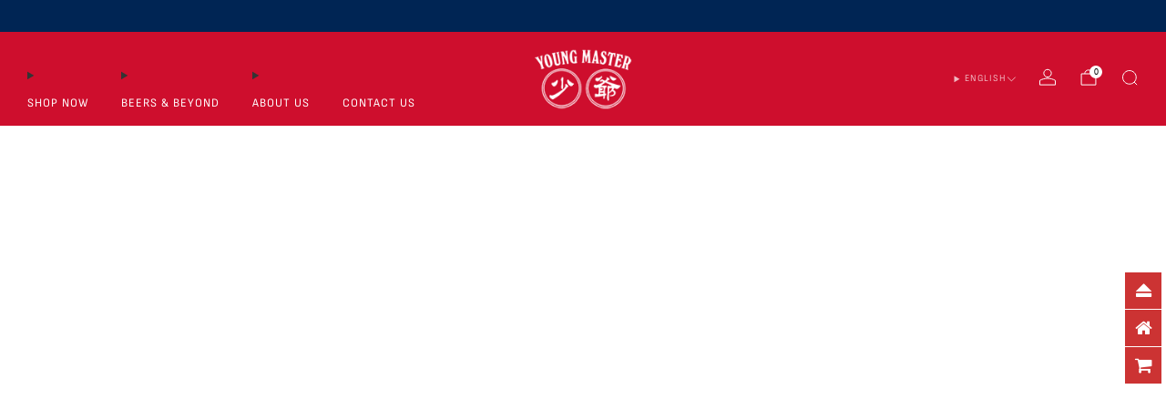

--- FILE ---
content_type: text/javascript
request_url: https://youngmasterales.com/cdn/shop/t/20/assets/product-single.js?v=45592852255106911747993194
body_size: -422
content:
/*! Copyright (c) Safe As Milk. All rights reserved. */class ProductSingle extends HTMLElement{#variant;connectedCallback(){this.mediaGallery=this.querySelector("media-gallery"),this.#moveModalsFromStickyScrollContainer()}updateMedia(){if(!this.mediaGallery||!this.#variant.featured_media)return;const mediaId=this.#variant.featured_media.id;this.mediaGallery.goToSlide(mediaId)}set variant(variant){this.#variant=variant,this.updateMedia()}get variant(){return this.#variant}#moveModalsFromStickyScrollContainer(){this.querySelectorAll("sticky-scroll modal-dialog, sticky-scroll popup-dialog").forEach(modal=>{this.append(modal)})}}customElements.define("product-single",ProductSingle);
//# sourceMappingURL=/cdn/shop/t/20/assets/product-single.js.map?v=45592852255106911747993194


--- FILE ---
content_type: text/javascript
request_url: https://youngmasterales.com/cdn/shop/t/20/assets/quick-shop.js?v=77555811168617723851747993194
body_size: 1394
content:
/*! Copyright (c) Safe As Milk. All rights reserved. */import ModalDialog from"modal-dialog";class QuickShop extends ModalDialog{#boundFetchQuickShopOnProximity;#boundMatchMediaChange;#boundOnCloseModal;#boundOnOpenModal;#boundOnVariantChange;#fetchingQuickShop=!1;#loadObserver;#loadOn;#mediaQuery;#product;#variantId;constructor(){super(),this.#variantId=null,this.#boundMatchMediaChange=this.#matchMediaChange.bind(this),this.#boundOnVariantChange=this.#onVariantChange.bind(this),this.#boundOnCloseModal=this.#onCloseModal.bind(this),this.#boundOnOpenModal=this.#onOpenModal.bind(this),this.#boundFetchQuickShopOnProximity=this.#fetchQuickShopOnProximity.bind(this)}connectedCallback(){super.connectedCallback(),this.image=this.querySelector("img"),this.imageContainerRatio=this.getAttribute("image-container-ratio").trim(),this.imageFit=this.hasAttribute("image-fit"),this.isPlaceholder=this.hasAttribute("placeholder"),this.#loadOn=this.getAttribute("load-on")||"click",this.#loadObserver=null,this.isPlaceholder?this.#setUpFetchListeners():(this.#setProductData(),this.variantSelector=this.querySelector("variant-selects, variant-radios, variant-mixed-inputs"),this.variantSelector&&this.variantSelector.addEventListener("on:variant:change",this.#boundOnVariantChange)),this.on("on:modal:opening",this.#boundOnOpenModal).on("on:modal:closed",this.#boundOnCloseModal);const isInsideHoverModal=!!this.closest(".no-touchevents")&&!!this.closest(".product-card--trigger-icon.product-card--hover");this.#mediaQuery=isInsideHoverModal?window.matchMedia("(min-width: 768px)"):null,this.#mediaQuery&&this.#mediaQuery.addEventListener("change",this.#boundMatchMediaChange)}disconnectedCallback(){super.disconnectedCallback(),!this.isPlaceholder&&this.variantSelector?this.variantSelector.removeEventListener("on:variant:change",this.#boundOnVariantChange):this.#removeFetchListeners(),this.off("on:modal:opening",this.#boundOnOpenModal).off("on:modal:closed",this.#boundOnCloseModal),this.#mediaQuery&&this.#mediaQuery.addEventListener("change",this.#boundMatchMediaChange)}set variantId(id){this.#variantId=id,this.#updateVariant()}get variantId(){return this.#variantId}async close(){return new Promise(async resolve=>{this.closest(".is-inside-modal")&&await super.close(),resolve("Closed")})}#onOpenModal(){setTimeout(()=>{this.classList.add("is-inside-modal")})}#onCloseModal(){this.classList.remove("is-inside-modal");const productForm=this.querySelector("product-form");productForm&&productForm.removeError()}#onVariantChange(event){const viewDetailsLink=this.querySelector(".js-view-details"),productLink=this.querySelector(".js-product-link");if(event.detail.variant){if(this.dataset.productUrl){this.#variantId=event.detail.variant.id;const newURL=this.dataset.productUrl.includes("?")?this.dataset.productUrl.concat(`&variant=${this.#variantId}`):this.dataset.productUrl.concat(`?variant=${this.#variantId}`);viewDetailsLink&&viewDetailsLink.setAttribute("href",newURL),productLink&&productLink.setAttribute("href",newURL)}let image=event.detail.variant.featured_image;image||(image=this.#product.media&&this.#product.media.length>0?this.#product.media[0].preview_image:null),image&&this.#updateImage(image.src,image.width,image.height,this.image.getAttribute("alt"))}}#setProductData(){const productData=this.querySelector("[id^=ProductJson]");productData&&(this.#product=JSON.parse(productData.textContent))}#updateVariant(){if(!this.#variantId||this.isPlaceholder)return;const productInteractiveOptions=this.querySelector("product-interactive-options");productInteractiveOptions&&setTimeout(()=>{const id=Number(this.#variantId);productInteractiveOptions.selectVariantById(id)})}#setUpFetchListeners(){this.isPlaceholder&&(this.#loadOn==="proximity"?(this.#loadObserver=new IntersectionObserver(this.#boundFetchQuickShopOnProximity,{rootMargin:"200px"}),this.#loadObserver.observe(this)):this.on("on:modal:opening",()=>{this.#fetchQuickShop()},{once:!0}))}#removeFetchListeners(){this.#loadObserver&&(this.#loadObserver.disconnect(),this.#loadObserver=null)}async#fetchQuickShopOnProximity(entries,observer){entries.forEach(async entry=>{entry.isIntersecting&&(observer.unobserve(this),await this.#fetchQuickShop())})}async#fetchQuickShop(){if(this.#fetchingQuickShop)return;const quickShopUrl=this.getAttribute("data-product-url");if(quickShopUrl)try{this.dispatchEvent(new CustomEvent("on:quick-shop:loading")),this.#fetchingQuickShop=!0;let html=await(await fetch(`${quickShopUrl}${quickShopUrl.includes("?")?"&":"?"}view=quick-shop`)).text();const idRegexp=/<quick-shop[\s]*id="([^"]*)"/m,[,originalQuickShopId]=html.match(idRegexp);originalQuickShopId&&(html=html.replaceAll(originalQuickShopId,this.id));const actualQuickShop=new DOMParser().parseFromString(html,"text/html").querySelector("quick-shop");this.#updateContent(actualQuickShop),this.dispatchEvent(new CustomEvent("on:quick-shop:loaded"))}catch(e){throw this.dispatchEvent(new CustomEvent("on:quick-shop:failed")),new Error(`Could not fetch quick shop: "${e}"`)}finally{this.#fetchingQuickShop=!1}}#updateContent(newContent){this.classList.add("is-loading-content");const productForm=newContent.querySelector("product-form");productForm&&!this.hasAttribute("notify-on-add")&&productForm.removeAttribute("notify-on-add"),productForm&&!this.hasAttribute("redirect-on-add")&&productForm.removeAttribute("redirect-on-add"),this.querySelector(".quick-shop__wrapper").innerHTML=newContent.querySelector(".quick-shop__wrapper").innerHTML,this.classList.remove("is-loading-content");const image=this.querySelector(".js-img-modal");image&&image.setAttribute("sizes",this.getAttribute("image-sizes")),this.removeAttribute("placeholder"),this.isPlaceholder=!1,this.#setProductData(),this.image=this.querySelector("img"),this.variantSelector=this.querySelector("variant-selects, variant-radios, variant-mixed-inputs"),this.variantSelector&&(this.#updateVariant(),this.variantSelector.addEventListener("on:variant:change",this.#boundOnVariantChange)),window.Shopify.PaymentButton&&window.Shopify.PaymentButton.init(),this.#removeFetchListeners()}#updateImage(url,width,height,alt="",srcsetWidths=[180,360,540,720,900,1080,1296,1512]){if(!this.image||!url||!width||!height)return;const imageContainerRatio=this.imageContainerRatio!=="natural"?this.imageContainerRatio.split(":").reduce((ratio,value)=>ratio!==0?value/ratio:value,0):null,aspectRatio=width/height,uncroppedImage=this.imageContainerRatio==="natural"||imageContainerRatio&&this.imageFit;let masterWidth=width,masterHeight=height;uncroppedImage||(masterHeight=Math.round(masterWidth*imageContainerRatio),masterHeight>height&&(masterHeight=height,masterWidth=Math.round(masterHeight/imageContainerRatio)));const srcset=srcsetWidths.reduce((srcSet,srcWidth)=>{const srcHeight=Math.round(uncroppedImage?srcWidth/aspectRatio:srcWidth*imageContainerRatio);return srcWidth>masterWidth||srcHeight>masterHeight?srcSet:`${srcSet}${url}${url.includes("?")?"&":"?"}width=${srcWidth}${uncroppedImage?"":`&height=${srcHeight}&crop=center`} ${srcWidth}w ${srcHeight}h, `},""),masterSrc=uncroppedImage?url:`${url}${url.includes("?")?"&":"?"}width=${masterWidth}&height=${masterHeight}&crop=center`;this.image.setAttribute("src",masterSrc),this.image.setAttribute("srcset",srcset),this.image.setAttribute("width",masterWidth),this.image.setAttribute("height",masterHeight),this.image.setAttribute("alt",alt)}#matchMediaChange({matches}){matches&&this.close()}}customElements.define("quick-shop",QuickShop);
//# sourceMappingURL=/cdn/shop/t/20/assets/quick-shop.js.map?v=77555811168617723851747993194
